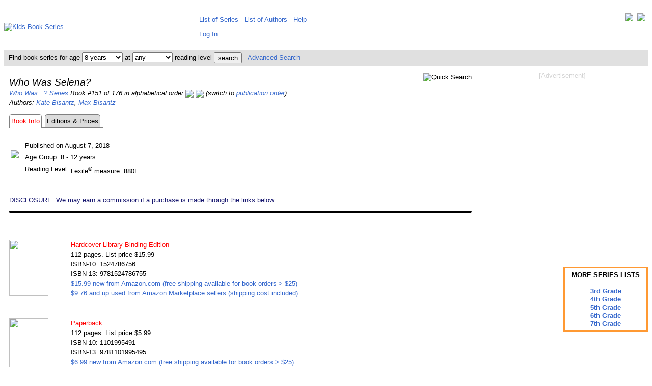

--- FILE ---
content_type: text/html; charset=UTF-8
request_url: https://www.kidsbookseries.com/who-was/selena/?sort=alph
body_size: 4648
content:
<!DOCTYPE html><html><head><title>Who Was Selena?</title><meta http-equiv="Content-Type" content="text/html; charset=utf-8"><meta name="keywords" content="who was...? who was selena? by kate bisantz,max bisantz,who was selena? reading level"><meta name="description" content="Who Was Selena? by Kate Bisantz, Max Bisantz - reading level information and list of editions available including their current prices."><meta name="viewport" content="width=device-width, initial-scale=1, user-scalable=yes"><link rel="stylesheet" type="text/css" href="https://www.kidsbookseries.com/styles.css">
<script type="text/javascript">
<!--
function searchbarbyage(pathprefix, rl)
   {
   var w = document.searchbar.age.selectedIndex;
   var url_add = pathprefix.concat("search?age=");
   var url_add = url_add.concat(document.searchbar.age.options[w].value);
   var url_add = url_add.concat("&rl=");
   var url_add = url_add.concat(rl);
   window.location.href = url_add;
   }
function searchbarbyrl(pathprefix, age)
   {
   var w = document.searchbar.rl.selectedIndex;
   var url_add = pathprefix.concat("search?age=");
   var url_add = url_add.concat(age);
   var url_add = url_add.concat("&rl=");
   var url_add = url_add.concat(document.searchbar.rl.options[w].value);
   window.location.href = url_add;
   }
// -->
</script>
<noscript><style> .jsonly { display: none } </style></noscript>
</head>
<body><div class="full style="line-height:130%;vertical-align:top;"><table style="border:0px;border-collapse:collapse;border-spacing:0px;padding:5px;margin:0px;vertical-align:top;"><tr style="padding:0px;margin:0px;"><td style="padding:0px;margin-left:auto;margin-right:auto;height:80px;width:371px;"><a href="https://www.kidsbookseries.com/"><img src="../../images/other/kidsbookseries.gif" width=371 height=80 alt="Kids Book Series"></a></td><td colspan=2 style="height:80px;vertical-align:middle;padding:5px 5px 5px 5px;margin:0px;line-height:200%;"><div style="float:right;"><a href="https://twitter.com/kidsbookseries" title="Visit us on Twitter" target=_blank><img src="../../images/other/twitter-32.jpg" style="vertical-align:top;"></a>&nbsp;&nbsp;<a href="https://www.facebook.com/kidsbookseries" title="Visit our Facebook Page" target=_blank><img src="../../images/other/facebook-32.jpg" style="vertical-align:top;"></a></div><span class="full">&nbsp;&thinsp;<a href="https://www.kidsbookseries.com/list/sorted-alphabetically" style="white-space:nowrap;vertical-align:top;">List of Series</a>&nbsp;&nbsp;&nbsp;<a href="https://www.kidsbookseries.com/list/authors" style="white-space:nowrap;vertical-align:top;">List of Authors</a>&nbsp;&nbsp;&nbsp;<a href="https://www.kidsbookseries.com/help/">Help</a></span><br><span class="fulllarge"><span class="full">&nbsp;&thinsp;<a href="../../account/login">Log In</a></td></tr><tr style="background-color:#E0E0E0;color:black;"><td colspan=3><form name="searchbar" method=post action="https://www.kidsbookseries.com/code/searchbar.php" style="margin:0px; padding:4px;">&nbsp;Find book series for age&nbsp;<select name="age" class="full" onChange="searchbarbyage('https://www.kidsbookseries.com/','')"><option selected value="any">any<option value="1">1 year<option value="2">2 years<option value="3">3 years<option value="4">4 years<option value="5">5 years<option value="6">6 years<option value="7">7 years<option selected value="8">8 years<option value="9">9 years<option value="10">10 years<option value="11">11 years<option value="12">12 years<option value="13">13 years<option value="14">14 years<option value="15">15 years<option value="16">16 years<option value="17">17+ years</select> at <select name="rl" class="full" onChange="searchbarbyrl('https://www.kidsbookseries.com/','')"><option selected value="any">any<option value="1">1st grade<option value="2">2nd grade<option value="3">3rd grade<option value="4">4th grade<option value="5">5th grade<option value="6">6th grade<option value="7">7th grade</select> reading level <input type="submit" class="full" style="vertical-align:middle;" value="search">&nbsp;&nbsp;&nbsp;<a href="https://www.kidsbookseries.com/advancedsearch">Advanced Search</a></form></td></tr><tr><td colspan=2 style="vertical-align:top;background-color:white;padding:10px 0px 10px 10px;line-height:150%;"><div style="float:right;padding:0 0 5px 10px;text-align:center;"><span style="color:lightgray;">[Advertisement]</span><br><br>
<script async src="//pagead2.googlesyndication.com/pagead/js/adsbygoogle.js"></script>
<!-- kbs-336x280-tr -->
<ins class="adsbygoogle"
     style="display:inline-block;width:336px;height:280px"
     data-ad-client="ca-pub-9824921978005974"
     data-ad-slot="4499269640"></ins>
<script>
(adsbygoogle = window.adsbygoogle || []).push({});
</script>
<br><br><br><br></div><div style="float:right;padding:0 0 5px 0;text-align:right;"><form name="searchbox" method="post" action="https://www.kidsbookseries.com/code/searchbox.php"><input type="text" class"full" name="keyword" size="28"><input type="image" class="full" style="vertical-align:bottom;" src="../../images/icons/searchbutton.gif" alt="Quick Search"></form></div><div style="text-align:center;float:right;clear:right;padding:0px 0px 0px 15px;margin:0px;line-height:120%;"><div style="border-style:solid;border-color:#ff9933;padding:5px;margin:auto;overflow:auto;width:150px;display:table-cell;vertical-align:middle;line-height:130%;font-weight:bold;">MORE SERIES LISTS<br><br><a href="https://www.kidsbookseries.com/for/3rd-graders">3rd Grade</a><br><a href="https://www.kidsbookseries.com/for/4th-graders">4th Grade</a><br><a href="https://www.kidsbookseries.com/for/5th-graders">5th Grade</a><br><a href="https://www.kidsbookseries.com/for/6th-graders">6th Grade</a><br><a href="https://www.kidsbookseries.com/for/7th-graders">7th Grade</a></div><br></div><p><i><span class="fulllarge">Who Was Selena?</span><br>
<a href="https://www.kidsbookseries.com/who-was/book-list-alphabetical-order">Who Was...? Series</a> Book #151 of 176 in alphabetical order <a href="../seabiscuit/?sort=alph"title="Go to the previous book in this series."><img src="../../images/icons/previous.jpg" style="vertical-align:middle;"></a> <a href="../sitting-bull/?sort=alph"title="Go to the next book in this series."><img src="../../images/icons/next.jpg" style="vertical-align:middle;"></a> (switch to <a href="../selena/">publication order</a>)<br>
Authors: <a href="https://www.kidsbookseries.com/author/kate-bisantz/">Kate Bisantz</a>, <a href="https://www.kidsbookseries.com/author/max-bisantz/">Max Bisantz</a><br>
<table style="border:0px;border-collapse:separate;border-spacing:0px;padding:0px;margin:0px;"><tr><td style="text-align:right;margin:0px;padding:3px;border-style:solid solid none solid;border-color:gray;border-width:1px;border-radius:5px 5px 0px 0px;"><span style="color:red;">Book Info</span></td><td style="text-align:right;margin:0px;padding:3px;border-style:none none solid none;border-color:gray;border-width:1px;"> </td><td style="text-align:right;margin:0px;padding:3px;border-style:solid;border-color:gray;border-width:1px;background-color:gainsboro;border-radius:5px 5px 0px 0px;"><div style="height:100%;width:100%"><a style="color:black;" title="Today's Book Edition Prices and Availability" href="editions-prices?sort=alph">Editions & Prices</a></div></td><td style="text-align:right;margin:0px;padding:3px;border-style:none none solid none;border-color:gray;border-width:1px;"> </td></tr></table><table><tr><td><img style="padding:20px 5px 10px 0;" src="../../images/books/1101/1101995491amz.jpg"></td><td><br><table style="margin:0;padding:0;border:0;"><tr><td colspan=2>Published on August 7, 2018</td></tr><tr><td colspan=2>Age Group: 8 - 12 years</td></tr><tr><td style="vertical-align:top;">Reading Level: </td><td>Lexile<sup>&reg;</sup> measure: 880L</td></tr></table></td></tr></table><br clear=left>
</i></p>

<p>
<span style="color:midnightblue">DISCLOSURE: We may earn a commission if a purchase is made through the links below.</span><br>
<hr style="border-top:3px double;">
</p>
<br><table style="border-collapse:collapse;border-spacing:0px;padding:0px;"><tr><td class="fullbookimage"><div style="background-image:url('../../images/books/1524/1524786756amz.jpg');background-repeat:no-repeat;background-position:center;padding:0px;margin:0px;border:0px;width:77px;height:110px;"><img src="../../images/other/invisible.gif" width=77 height=110 ></div></td><td style="text-align:left;vertical-align:top;"><span style= "color:red;">Hardcover Library Binding Edition</span><br>112 pages. List price $15.99<br>ISBN-10: 1524786756<br>ISBN-13: 9781524786755<br><a rel="nofollow" href="https://www.amazon.com/dp/1524786756?tag=kbsmaineditions-20" target=_blank>$15.99 new from Amazon.com (free shipping available for book orders > $25)</a><br><a rel="nofollow" href="https://www.amazon.com/gp/offer-listing/1524786756/sr=/qid=/ref=olp_tab_used?tag=kbsmaineditions-20&ie=UTF8&colid=&coliid=&condition=used&me=&qid=&seller=&sr=" target=_blank>$9.76 and up used from Amazon Marketplace sellers (shipping cost included)</a><br></span></td><br></tr></table><br><table style="border-collapse:collapse;border-spacing:0px;padding:0px;"><tr><td class="fullbookimage"><div style="background-image:url('../../images/books/1101/1101995491amz.jpg');background-repeat:no-repeat;background-position:center;padding:0px;margin:0px;border:0px;width:77px;height:110px;"><img src="../../images/other/invisible.gif" width=77 height=110 ></div></td><td style="text-align:left;vertical-align:top;"><span style= "color:red;">Paperback</span><br>112 pages. List price $5.99<br>ISBN-10: 1101995491<br>ISBN-13: 9781101995495<br><a rel="nofollow" href="https://www.amazon.com/dp/1101995491?tag=kbsmaineditions-20" target=_blank>$6.99 new from Amazon.com (free shipping available for book orders > $25)</a><br><a rel="nofollow" href="https://www.amazon.com/gp/offer-listing/1101995491/sr=/qid=/ref=olp_tab_used?tag=kbsmaineditions-20&ie=UTF8&colid=&coliid=&condition=used&me=&qid=&seller=&sr=" target=_blank>$5.83 and up used from Amazon Marketplace sellers (shipping cost included)</a><br></span></td><br></tr></table><br><table style="border-collapse:collapse;border-spacing:0px;padding:0px;"><tr><td class="fullbookimage"><div style="background-image:url('../../images/books/B077/B077CPK7RCamz.jpg');background-repeat:no-repeat;background-position:center;padding:0px;margin:0px;border:0px;width:77px;height:110px;"><img src="../../images/other/invisible.gif" width=77 height=110 ></div></td><td style="text-align:left;vertical-align:top;"><span style= "color:red;">Kindle eBook</span><br>112 pages. List price not available.<br><a rel="nofollow" href="https://www.amazon.com/dp/B077CPK7RC?tag=kbsmaineditions-20" target=_blank>Check current price on Amazon.com</a><br></span></td><br></tr></table>
<br><br><a href="editions-prices">... more editions & prices</a><br>
<p>
<hr style="border-top:3px double;">
<a id="pricing-disclaimer"></a>*Book prices and availability listed here are updated at least hourly and are subject to change. Any price and availability information displayed on Amazon at the time of purchase will apply to the purchase of the book.<br>
</p>

<p style="text-align:center;">
Book #:&nbsp;
<a href="../robert-e-lee/?sort=alph"> ...</a>&nbsp;<a href="../robert-ripley/?sort=alph"> 141</a>&nbsp;<a href="../roberto-clemente/?sort=alph"> 142</a>&nbsp;<a href="../who-are-the-rolling-stones/?sort=alph"> 143</a>&nbsp;<a href="../ronald-reagan/?sort=alph"> 144</a>&nbsp;<a href="../rosa-parks/?sort=alph"> 145</a>&nbsp;<a href="../who-is-ruth-bader-ginsburg/?sort=alph"> 146</a>&nbsp;<a href="../sacagawea/?sort=alph"> 147</a>&nbsp;<a href="../sally-ride/?sort=alph"> 148</a>&nbsp;<a href="../sam-walton/?sort=alph"> 149</a>&nbsp;<a href="../seabiscuit/?sort=alph"> 150</a>&nbsp; 151&nbsp;<a href="../sitting-bull/?sort=alph"> 152</a>&nbsp;<a href="../sojourner-truth/?sort=alph"> 153</a>&nbsp;<a href="../who-is-sonia-sotomayor/?sort=alph"> 154</a>&nbsp;<a href="../who-is-stan-lee/?sort=alph"> 155</a>&nbsp;<a href="../stephen-hawking/?sort=alph"> 156</a>&nbsp;<a href="../steve-irwin/?sort=alph"> 157</a>&nbsp;<a href="../steve-jobs/?sort=alph"> 158</a>&nbsp;<a href="../who-is-steven-spielberg/?sort=alph"> 159</a>&nbsp;<a href="../who-is-stevie-wonder/?sort=alph"> 160</a>&nbsp;<a href="../susan-b-anthony/?sort=alph"> ...</a><br>
Companion Book #:&nbsp;
<a href="../who-is-your-name-here-the-story-of-my-life/"> 1</a>&nbsp;
<a href="../activity-book/"> 2</a>&nbsp;
<a href="../knock-knock-who-was-there/"> 3</a>&nbsp;
<a href="../history-of-the-world/"> 4</a>&nbsp;
<br>
<a href="../../who-was/book-sets/"> Complete or Partial Sets of Up to 176 Books</a>
</p>
</td></tr>

<tr><td colspan=3 style="text-align:center">
<script type="text/javascript">
amzn_assoc_tracking_id = "kbsnacf2-20";
amzn_assoc_ad_mode = "manual";
amzn_assoc_ad_type = "smart";
amzn_assoc_marketplace = "amazon";
amzn_assoc_region = "US";
amzn_assoc_design = "enhanced_links";
amzn_assoc_asins = "B077JFPCPX";
amzn_assoc_placement = "adunit";
</script>
<script src="//z-na.amazon-adsystem.com/widgets/onejs?MarketPlace=US"></script>
</td></tr>
<tr style="border:0px;padding:5px;margin:0px;"><td colspan=3 style="border:0px;padding:5px;margin:0px;background-color:white;text-align:center;"><p><hr><img src="../../images/other/placeholder616.gif"><br clear=all><div align="center"><span style="color:lightgray;">[Advertisement]</span><br><br>
<script async src="//pagead2.googlesyndication.com/pagead/js/adsbygoogle.js"></script>
<!-- kbs-728x90 -->
<ins class="adsbygoogle"
     style="display:inline-block;width:728px;height:90px"
     data-ad-client="ca-pub-9824921978005974"
     data-ad-slot="9781082846"></ins>
<script>
(adsbygoogle = window.adsbygoogle || []).push({});
</script>
<hr><table style="margin:auto;"><tr><td style="padding:5px 10px;margin:5px;line-height:150%;vertical-align:top;"><a href="https://www.kidsbookseries.com/who-was/selena/?sort=alph&version=mobile">Mobile Version</a><br><a href="https://www.kidsbookseries.com/who-was/selena/?sort=alph&version=tablet">Tablet Version</a></td><td style="padding:5px 10px;margin:5px;line-height:150%;"><a href="https://www.kidsbookseries.com/list/recently-published">Recently Published</a><br><a href="https://www.kidsbookseries.com/list/to-be-published-soon">To Be Published Soon</a></td><td style="padding:5px 10px;margin:5px;line-height:150%;"><a href="https://www.kidsbookseries.com/general/whybookseries">Why Book Series</a><br><a href="https://www.kidsbookseries.com/general/buyusedbooks">Buying Used Books</a></td><td style="padding:5px 10px;margin:5px;line-height:150%;"><a href="https://www.kidsbookseries.com/general/sitenews">Site News</a><br><a href="https://www.kidsbookseries.com/general/volunteeropportunities">Volunteer</a></td><td style="padding:5px 10px;margin:5px;line-height:150%;"><a href="https://www.kidsbookseries.com/general/aboutus">About Us</a><br><a href="https://www.kidsbookseries.com/general/supportus">Support Us</a><br></td></tr></table><br><br><span style="color:gray">Page Last Updated: November 29, 2020<br><br></span><span style="color:gray">Copyright &copy; 2008-2026 WebData Technology Corporation. All rights reserved. Lexile<sup>&reg;</sup> and the Lexile<sup>&reg;</sup> logo are are trademarks of MetaMetrics, Inc., and are registered in the United States and abroad. The trademarks and names of other companies and products mentioned herein are the property of their respective owners. Use of this website constitutes acceptance of the KidsBookSeries <a href="https://www.kidsbookseries.com/general/useragreement">User Agreement</a> and <a href="https://www.kidsbookseries.com/general/privacypolicy">Privacy Policy</a>. DISCLOSURE: We use affiliate links and may earn a commission if a purchase is made through them.</span></p></td></tr></table><script type="text/javascript">
<!--
var gaJsHost = (("https:" == document.location.protocol) ? "https://ssl." : "http://www.");
document.write(unescape("%3Cscript src='" + gaJsHost + "google-analytics.com/ga.js' type='text/javascript'%3E%3C/script%3E"));
// -->
</script>
<script type="text/javascript">
<!--
try {
var pageTracker = _gat._getTracker("UA-12012539-2");
pageTracker._trackPageview();
} catch(err) {}
// -->
</script>

</div>
</body>

</html>


--- FILE ---
content_type: text/html; charset=utf-8
request_url: https://www.google.com/recaptcha/api2/aframe
body_size: 259
content:
<!DOCTYPE HTML><html><head><meta http-equiv="content-type" content="text/html; charset=UTF-8"></head><body><script nonce="6wgJVQvT-YjpdCZQkLRNeA">/** Anti-fraud and anti-abuse applications only. See google.com/recaptcha */ try{var clients={'sodar':'https://pagead2.googlesyndication.com/pagead/sodar?'};window.addEventListener("message",function(a){try{if(a.source===window.parent){var b=JSON.parse(a.data);var c=clients[b['id']];if(c){var d=document.createElement('img');d.src=c+b['params']+'&rc='+(localStorage.getItem("rc::a")?sessionStorage.getItem("rc::b"):"");window.document.body.appendChild(d);sessionStorage.setItem("rc::e",parseInt(sessionStorage.getItem("rc::e")||0)+1);localStorage.setItem("rc::h",'1768642726868');}}}catch(b){}});window.parent.postMessage("_grecaptcha_ready", "*");}catch(b){}</script></body></html>